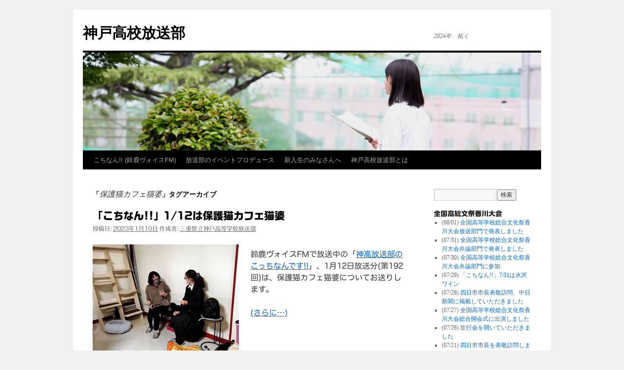

--- FILE ---
content_type: text/html; charset=UTF-8
request_url: https://kamho.net/tag/%E4%BF%9D%E8%AD%B7%E7%8C%AB%E3%82%AB%E3%83%95%E3%82%A7%E7%8C%AB%E5%A9%86/
body_size: 18556
content:
<!DOCTYPE html>
<html lang="ja">
<head>
<meta charset="UTF-8" />
<title>
保護猫カフェ猫婆 | 神戸高校放送部	</title>
<link rel="profile" href="https://gmpg.org/xfn/11" />
<link rel="stylesheet" type="text/css" media="all" href="https://kamho.net/wp-content/themes/twentyten/style.css?ver=20190507" />
<link rel="pingback" href="https://kamho.net/xmlrpc.php">
<meta name='robots' content='max-image-preview:large' />
<link rel='dns-prefetch' href='//webfonts.sakura.ne.jp' />
<link rel='dns-prefetch' href='//stats.wp.com' />
<link rel="alternate" type="application/rss+xml" title="神戸高校放送部 &raquo; フィード" href="https://kamho.net/feed/" />
<link rel="alternate" type="application/rss+xml" title="神戸高校放送部 &raquo; コメントフィード" href="https://kamho.net/comments/feed/" />
<script type="text/javascript" id="wpp-js" src="https://kamho.net/wp-content/plugins/wordpress-popular-posts/assets/js/wpp.min.js?ver=7.3.6" data-sampling="0" data-sampling-rate="100" data-api-url="https://kamho.net/wp-json/wordpress-popular-posts" data-post-id="0" data-token="db46e9a23c" data-lang="0" data-debug="0"></script>
<link rel="alternate" type="application/rss+xml" title="神戸高校放送部 &raquo; 保護猫カフェ猫婆 タグのフィード" href="https://kamho.net/tag/%e4%bf%9d%e8%ad%b7%e7%8c%ab%e3%82%ab%e3%83%95%e3%82%a7%e7%8c%ab%e5%a9%86/feed/" />
		<!-- This site uses the Google Analytics by MonsterInsights plugin v9.11.0 - Using Analytics tracking - https://www.monsterinsights.com/ -->
							<script src="//www.googletagmanager.com/gtag/js?id=G-LH4V8258GC"  data-cfasync="false" data-wpfc-render="false" type="text/javascript" async></script>
			<script data-cfasync="false" data-wpfc-render="false" type="text/javascript">
				var mi_version = '9.11.0';
				var mi_track_user = true;
				var mi_no_track_reason = '';
								var MonsterInsightsDefaultLocations = {"page_location":"https:\/\/kamho.net\/tag\/%E4%BF%9D%E8%AD%B7%E7%8C%AB%E3%82%AB%E3%83%95%E3%82%A7%E7%8C%AB%E5%A9%86\/"};
								if ( typeof MonsterInsightsPrivacyGuardFilter === 'function' ) {
					var MonsterInsightsLocations = (typeof MonsterInsightsExcludeQuery === 'object') ? MonsterInsightsPrivacyGuardFilter( MonsterInsightsExcludeQuery ) : MonsterInsightsPrivacyGuardFilter( MonsterInsightsDefaultLocations );
				} else {
					var MonsterInsightsLocations = (typeof MonsterInsightsExcludeQuery === 'object') ? MonsterInsightsExcludeQuery : MonsterInsightsDefaultLocations;
				}

								var disableStrs = [
										'ga-disable-G-LH4V8258GC',
									];

				/* Function to detect opted out users */
				function __gtagTrackerIsOptedOut() {
					for (var index = 0; index < disableStrs.length; index++) {
						if (document.cookie.indexOf(disableStrs[index] + '=true') > -1) {
							return true;
						}
					}

					return false;
				}

				/* Disable tracking if the opt-out cookie exists. */
				if (__gtagTrackerIsOptedOut()) {
					for (var index = 0; index < disableStrs.length; index++) {
						window[disableStrs[index]] = true;
					}
				}

				/* Opt-out function */
				function __gtagTrackerOptout() {
					for (var index = 0; index < disableStrs.length; index++) {
						document.cookie = disableStrs[index] + '=true; expires=Thu, 31 Dec 2099 23:59:59 UTC; path=/';
						window[disableStrs[index]] = true;
					}
				}

				if ('undefined' === typeof gaOptout) {
					function gaOptout() {
						__gtagTrackerOptout();
					}
				}
								window.dataLayer = window.dataLayer || [];

				window.MonsterInsightsDualTracker = {
					helpers: {},
					trackers: {},
				};
				if (mi_track_user) {
					function __gtagDataLayer() {
						dataLayer.push(arguments);
					}

					function __gtagTracker(type, name, parameters) {
						if (!parameters) {
							parameters = {};
						}

						if (parameters.send_to) {
							__gtagDataLayer.apply(null, arguments);
							return;
						}

						if (type === 'event') {
														parameters.send_to = monsterinsights_frontend.v4_id;
							var hookName = name;
							if (typeof parameters['event_category'] !== 'undefined') {
								hookName = parameters['event_category'] + ':' + name;
							}

							if (typeof MonsterInsightsDualTracker.trackers[hookName] !== 'undefined') {
								MonsterInsightsDualTracker.trackers[hookName](parameters);
							} else {
								__gtagDataLayer('event', name, parameters);
							}
							
						} else {
							__gtagDataLayer.apply(null, arguments);
						}
					}

					__gtagTracker('js', new Date());
					__gtagTracker('set', {
						'developer_id.dZGIzZG': true,
											});
					if ( MonsterInsightsLocations.page_location ) {
						__gtagTracker('set', MonsterInsightsLocations);
					}
										__gtagTracker('config', 'G-LH4V8258GC', {"forceSSL":"true","link_attribution":"true"} );
										window.gtag = __gtagTracker;										(function () {
						/* https://developers.google.com/analytics/devguides/collection/analyticsjs/ */
						/* ga and __gaTracker compatibility shim. */
						var noopfn = function () {
							return null;
						};
						var newtracker = function () {
							return new Tracker();
						};
						var Tracker = function () {
							return null;
						};
						var p = Tracker.prototype;
						p.get = noopfn;
						p.set = noopfn;
						p.send = function () {
							var args = Array.prototype.slice.call(arguments);
							args.unshift('send');
							__gaTracker.apply(null, args);
						};
						var __gaTracker = function () {
							var len = arguments.length;
							if (len === 0) {
								return;
							}
							var f = arguments[len - 1];
							if (typeof f !== 'object' || f === null || typeof f.hitCallback !== 'function') {
								if ('send' === arguments[0]) {
									var hitConverted, hitObject = false, action;
									if ('event' === arguments[1]) {
										if ('undefined' !== typeof arguments[3]) {
											hitObject = {
												'eventAction': arguments[3],
												'eventCategory': arguments[2],
												'eventLabel': arguments[4],
												'value': arguments[5] ? arguments[5] : 1,
											}
										}
									}
									if ('pageview' === arguments[1]) {
										if ('undefined' !== typeof arguments[2]) {
											hitObject = {
												'eventAction': 'page_view',
												'page_path': arguments[2],
											}
										}
									}
									if (typeof arguments[2] === 'object') {
										hitObject = arguments[2];
									}
									if (typeof arguments[5] === 'object') {
										Object.assign(hitObject, arguments[5]);
									}
									if ('undefined' !== typeof arguments[1].hitType) {
										hitObject = arguments[1];
										if ('pageview' === hitObject.hitType) {
											hitObject.eventAction = 'page_view';
										}
									}
									if (hitObject) {
										action = 'timing' === arguments[1].hitType ? 'timing_complete' : hitObject.eventAction;
										hitConverted = mapArgs(hitObject);
										__gtagTracker('event', action, hitConverted);
									}
								}
								return;
							}

							function mapArgs(args) {
								var arg, hit = {};
								var gaMap = {
									'eventCategory': 'event_category',
									'eventAction': 'event_action',
									'eventLabel': 'event_label',
									'eventValue': 'event_value',
									'nonInteraction': 'non_interaction',
									'timingCategory': 'event_category',
									'timingVar': 'name',
									'timingValue': 'value',
									'timingLabel': 'event_label',
									'page': 'page_path',
									'location': 'page_location',
									'title': 'page_title',
									'referrer' : 'page_referrer',
								};
								for (arg in args) {
																		if (!(!args.hasOwnProperty(arg) || !gaMap.hasOwnProperty(arg))) {
										hit[gaMap[arg]] = args[arg];
									} else {
										hit[arg] = args[arg];
									}
								}
								return hit;
							}

							try {
								f.hitCallback();
							} catch (ex) {
							}
						};
						__gaTracker.create = newtracker;
						__gaTracker.getByName = newtracker;
						__gaTracker.getAll = function () {
							return [];
						};
						__gaTracker.remove = noopfn;
						__gaTracker.loaded = true;
						window['__gaTracker'] = __gaTracker;
					})();
									} else {
										console.log("");
					(function () {
						function __gtagTracker() {
							return null;
						}

						window['__gtagTracker'] = __gtagTracker;
						window['gtag'] = __gtagTracker;
					})();
									}
			</script>
							<!-- / Google Analytics by MonsterInsights -->
		<style id='wp-img-auto-sizes-contain-inline-css' type='text/css'>
img:is([sizes=auto i],[sizes^="auto," i]){contain-intrinsic-size:3000px 1500px}
/*# sourceURL=wp-img-auto-sizes-contain-inline-css */
</style>
<style id='wp-emoji-styles-inline-css' type='text/css'>

	img.wp-smiley, img.emoji {
		display: inline !important;
		border: none !important;
		box-shadow: none !important;
		height: 1em !important;
		width: 1em !important;
		margin: 0 0.07em !important;
		vertical-align: -0.1em !important;
		background: none !important;
		padding: 0 !important;
	}
/*# sourceURL=wp-emoji-styles-inline-css */
</style>
<style id='wp-block-library-inline-css' type='text/css'>
:root{--wp-block-synced-color:#7a00df;--wp-block-synced-color--rgb:122,0,223;--wp-bound-block-color:var(--wp-block-synced-color);--wp-editor-canvas-background:#ddd;--wp-admin-theme-color:#007cba;--wp-admin-theme-color--rgb:0,124,186;--wp-admin-theme-color-darker-10:#006ba1;--wp-admin-theme-color-darker-10--rgb:0,107,160.5;--wp-admin-theme-color-darker-20:#005a87;--wp-admin-theme-color-darker-20--rgb:0,90,135;--wp-admin-border-width-focus:2px}@media (min-resolution:192dpi){:root{--wp-admin-border-width-focus:1.5px}}.wp-element-button{cursor:pointer}:root .has-very-light-gray-background-color{background-color:#eee}:root .has-very-dark-gray-background-color{background-color:#313131}:root .has-very-light-gray-color{color:#eee}:root .has-very-dark-gray-color{color:#313131}:root .has-vivid-green-cyan-to-vivid-cyan-blue-gradient-background{background:linear-gradient(135deg,#00d084,#0693e3)}:root .has-purple-crush-gradient-background{background:linear-gradient(135deg,#34e2e4,#4721fb 50%,#ab1dfe)}:root .has-hazy-dawn-gradient-background{background:linear-gradient(135deg,#faaca8,#dad0ec)}:root .has-subdued-olive-gradient-background{background:linear-gradient(135deg,#fafae1,#67a671)}:root .has-atomic-cream-gradient-background{background:linear-gradient(135deg,#fdd79a,#004a59)}:root .has-nightshade-gradient-background{background:linear-gradient(135deg,#330968,#31cdcf)}:root .has-midnight-gradient-background{background:linear-gradient(135deg,#020381,#2874fc)}:root{--wp--preset--font-size--normal:16px;--wp--preset--font-size--huge:42px}.has-regular-font-size{font-size:1em}.has-larger-font-size{font-size:2.625em}.has-normal-font-size{font-size:var(--wp--preset--font-size--normal)}.has-huge-font-size{font-size:var(--wp--preset--font-size--huge)}.has-text-align-center{text-align:center}.has-text-align-left{text-align:left}.has-text-align-right{text-align:right}.has-fit-text{white-space:nowrap!important}#end-resizable-editor-section{display:none}.aligncenter{clear:both}.items-justified-left{justify-content:flex-start}.items-justified-center{justify-content:center}.items-justified-right{justify-content:flex-end}.items-justified-space-between{justify-content:space-between}.screen-reader-text{border:0;clip-path:inset(50%);height:1px;margin:-1px;overflow:hidden;padding:0;position:absolute;width:1px;word-wrap:normal!important}.screen-reader-text:focus{background-color:#ddd;clip-path:none;color:#444;display:block;font-size:1em;height:auto;left:5px;line-height:normal;padding:15px 23px 14px;text-decoration:none;top:5px;width:auto;z-index:100000}html :where(.has-border-color){border-style:solid}html :where([style*=border-top-color]){border-top-style:solid}html :where([style*=border-right-color]){border-right-style:solid}html :where([style*=border-bottom-color]){border-bottom-style:solid}html :where([style*=border-left-color]){border-left-style:solid}html :where([style*=border-width]){border-style:solid}html :where([style*=border-top-width]){border-top-style:solid}html :where([style*=border-right-width]){border-right-style:solid}html :where([style*=border-bottom-width]){border-bottom-style:solid}html :where([style*=border-left-width]){border-left-style:solid}html :where(img[class*=wp-image-]){height:auto;max-width:100%}:where(figure){margin:0 0 1em}html :where(.is-position-sticky){--wp-admin--admin-bar--position-offset:var(--wp-admin--admin-bar--height,0px)}@media screen and (max-width:600px){html :where(.is-position-sticky){--wp-admin--admin-bar--position-offset:0px}}

/*# sourceURL=wp-block-library-inline-css */
</style><style id='wp-block-image-inline-css' type='text/css'>
.wp-block-image>a,.wp-block-image>figure>a{display:inline-block}.wp-block-image img{box-sizing:border-box;height:auto;max-width:100%;vertical-align:bottom}@media not (prefers-reduced-motion){.wp-block-image img.hide{visibility:hidden}.wp-block-image img.show{animation:show-content-image .4s}}.wp-block-image[style*=border-radius] img,.wp-block-image[style*=border-radius]>a{border-radius:inherit}.wp-block-image.has-custom-border img{box-sizing:border-box}.wp-block-image.aligncenter{text-align:center}.wp-block-image.alignfull>a,.wp-block-image.alignwide>a{width:100%}.wp-block-image.alignfull img,.wp-block-image.alignwide img{height:auto;width:100%}.wp-block-image .aligncenter,.wp-block-image .alignleft,.wp-block-image .alignright,.wp-block-image.aligncenter,.wp-block-image.alignleft,.wp-block-image.alignright{display:table}.wp-block-image .aligncenter>figcaption,.wp-block-image .alignleft>figcaption,.wp-block-image .alignright>figcaption,.wp-block-image.aligncenter>figcaption,.wp-block-image.alignleft>figcaption,.wp-block-image.alignright>figcaption{caption-side:bottom;display:table-caption}.wp-block-image .alignleft{float:left;margin:.5em 1em .5em 0}.wp-block-image .alignright{float:right;margin:.5em 0 .5em 1em}.wp-block-image .aligncenter{margin-left:auto;margin-right:auto}.wp-block-image :where(figcaption){margin-bottom:1em;margin-top:.5em}.wp-block-image.is-style-circle-mask img{border-radius:9999px}@supports ((-webkit-mask-image:none) or (mask-image:none)) or (-webkit-mask-image:none){.wp-block-image.is-style-circle-mask img{border-radius:0;-webkit-mask-image:url('data:image/svg+xml;utf8,<svg viewBox="0 0 100 100" xmlns="http://www.w3.org/2000/svg"><circle cx="50" cy="50" r="50"/></svg>');mask-image:url('data:image/svg+xml;utf8,<svg viewBox="0 0 100 100" xmlns="http://www.w3.org/2000/svg"><circle cx="50" cy="50" r="50"/></svg>');mask-mode:alpha;-webkit-mask-position:center;mask-position:center;-webkit-mask-repeat:no-repeat;mask-repeat:no-repeat;-webkit-mask-size:contain;mask-size:contain}}:root :where(.wp-block-image.is-style-rounded img,.wp-block-image .is-style-rounded img){border-radius:9999px}.wp-block-image figure{margin:0}.wp-lightbox-container{display:flex;flex-direction:column;position:relative}.wp-lightbox-container img{cursor:zoom-in}.wp-lightbox-container img:hover+button{opacity:1}.wp-lightbox-container button{align-items:center;backdrop-filter:blur(16px) saturate(180%);background-color:#5a5a5a40;border:none;border-radius:4px;cursor:zoom-in;display:flex;height:20px;justify-content:center;opacity:0;padding:0;position:absolute;right:16px;text-align:center;top:16px;width:20px;z-index:100}@media not (prefers-reduced-motion){.wp-lightbox-container button{transition:opacity .2s ease}}.wp-lightbox-container button:focus-visible{outline:3px auto #5a5a5a40;outline:3px auto -webkit-focus-ring-color;outline-offset:3px}.wp-lightbox-container button:hover{cursor:pointer;opacity:1}.wp-lightbox-container button:focus{opacity:1}.wp-lightbox-container button:focus,.wp-lightbox-container button:hover,.wp-lightbox-container button:not(:hover):not(:active):not(.has-background){background-color:#5a5a5a40;border:none}.wp-lightbox-overlay{box-sizing:border-box;cursor:zoom-out;height:100vh;left:0;overflow:hidden;position:fixed;top:0;visibility:hidden;width:100%;z-index:100000}.wp-lightbox-overlay .close-button{align-items:center;cursor:pointer;display:flex;justify-content:center;min-height:40px;min-width:40px;padding:0;position:absolute;right:calc(env(safe-area-inset-right) + 16px);top:calc(env(safe-area-inset-top) + 16px);z-index:5000000}.wp-lightbox-overlay .close-button:focus,.wp-lightbox-overlay .close-button:hover,.wp-lightbox-overlay .close-button:not(:hover):not(:active):not(.has-background){background:none;border:none}.wp-lightbox-overlay .lightbox-image-container{height:var(--wp--lightbox-container-height);left:50%;overflow:hidden;position:absolute;top:50%;transform:translate(-50%,-50%);transform-origin:top left;width:var(--wp--lightbox-container-width);z-index:9999999999}.wp-lightbox-overlay .wp-block-image{align-items:center;box-sizing:border-box;display:flex;height:100%;justify-content:center;margin:0;position:relative;transform-origin:0 0;width:100%;z-index:3000000}.wp-lightbox-overlay .wp-block-image img{height:var(--wp--lightbox-image-height);min-height:var(--wp--lightbox-image-height);min-width:var(--wp--lightbox-image-width);width:var(--wp--lightbox-image-width)}.wp-lightbox-overlay .wp-block-image figcaption{display:none}.wp-lightbox-overlay button{background:none;border:none}.wp-lightbox-overlay .scrim{background-color:#fff;height:100%;opacity:.9;position:absolute;width:100%;z-index:2000000}.wp-lightbox-overlay.active{visibility:visible}@media not (prefers-reduced-motion){.wp-lightbox-overlay.active{animation:turn-on-visibility .25s both}.wp-lightbox-overlay.active img{animation:turn-on-visibility .35s both}.wp-lightbox-overlay.show-closing-animation:not(.active){animation:turn-off-visibility .35s both}.wp-lightbox-overlay.show-closing-animation:not(.active) img{animation:turn-off-visibility .25s both}.wp-lightbox-overlay.zoom.active{animation:none;opacity:1;visibility:visible}.wp-lightbox-overlay.zoom.active .lightbox-image-container{animation:lightbox-zoom-in .4s}.wp-lightbox-overlay.zoom.active .lightbox-image-container img{animation:none}.wp-lightbox-overlay.zoom.active .scrim{animation:turn-on-visibility .4s forwards}.wp-lightbox-overlay.zoom.show-closing-animation:not(.active){animation:none}.wp-lightbox-overlay.zoom.show-closing-animation:not(.active) .lightbox-image-container{animation:lightbox-zoom-out .4s}.wp-lightbox-overlay.zoom.show-closing-animation:not(.active) .lightbox-image-container img{animation:none}.wp-lightbox-overlay.zoom.show-closing-animation:not(.active) .scrim{animation:turn-off-visibility .4s forwards}}@keyframes show-content-image{0%{visibility:hidden}99%{visibility:hidden}to{visibility:visible}}@keyframes turn-on-visibility{0%{opacity:0}to{opacity:1}}@keyframes turn-off-visibility{0%{opacity:1;visibility:visible}99%{opacity:0;visibility:visible}to{opacity:0;visibility:hidden}}@keyframes lightbox-zoom-in{0%{transform:translate(calc((-100vw + var(--wp--lightbox-scrollbar-width))/2 + var(--wp--lightbox-initial-left-position)),calc(-50vh + var(--wp--lightbox-initial-top-position))) scale(var(--wp--lightbox-scale))}to{transform:translate(-50%,-50%) scale(1)}}@keyframes lightbox-zoom-out{0%{transform:translate(-50%,-50%) scale(1);visibility:visible}99%{visibility:visible}to{transform:translate(calc((-100vw + var(--wp--lightbox-scrollbar-width))/2 + var(--wp--lightbox-initial-left-position)),calc(-50vh + var(--wp--lightbox-initial-top-position))) scale(var(--wp--lightbox-scale));visibility:hidden}}
/*# sourceURL=https://kamho.net/wp-includes/blocks/image/style.min.css */
</style>
<style id='wp-block-image-theme-inline-css' type='text/css'>
:root :where(.wp-block-image figcaption){color:#555;font-size:13px;text-align:center}.is-dark-theme :root :where(.wp-block-image figcaption){color:#ffffffa6}.wp-block-image{margin:0 0 1em}
/*# sourceURL=https://kamho.net/wp-includes/blocks/image/theme.min.css */
</style>
<style id='wp-block-paragraph-inline-css' type='text/css'>
.is-small-text{font-size:.875em}.is-regular-text{font-size:1em}.is-large-text{font-size:2.25em}.is-larger-text{font-size:3em}.has-drop-cap:not(:focus):first-letter{float:left;font-size:8.4em;font-style:normal;font-weight:100;line-height:.68;margin:.05em .1em 0 0;text-transform:uppercase}body.rtl .has-drop-cap:not(:focus):first-letter{float:none;margin-left:.1em}p.has-drop-cap.has-background{overflow:hidden}:root :where(p.has-background){padding:1.25em 2.375em}:where(p.has-text-color:not(.has-link-color)) a{color:inherit}p.has-text-align-left[style*="writing-mode:vertical-lr"],p.has-text-align-right[style*="writing-mode:vertical-rl"]{rotate:180deg}
/*# sourceURL=https://kamho.net/wp-includes/blocks/paragraph/style.min.css */
</style>
<style id='global-styles-inline-css' type='text/css'>
:root{--wp--preset--aspect-ratio--square: 1;--wp--preset--aspect-ratio--4-3: 4/3;--wp--preset--aspect-ratio--3-4: 3/4;--wp--preset--aspect-ratio--3-2: 3/2;--wp--preset--aspect-ratio--2-3: 2/3;--wp--preset--aspect-ratio--16-9: 16/9;--wp--preset--aspect-ratio--9-16: 9/16;--wp--preset--color--black: #000;--wp--preset--color--cyan-bluish-gray: #abb8c3;--wp--preset--color--white: #fff;--wp--preset--color--pale-pink: #f78da7;--wp--preset--color--vivid-red: #cf2e2e;--wp--preset--color--luminous-vivid-orange: #ff6900;--wp--preset--color--luminous-vivid-amber: #fcb900;--wp--preset--color--light-green-cyan: #7bdcb5;--wp--preset--color--vivid-green-cyan: #00d084;--wp--preset--color--pale-cyan-blue: #8ed1fc;--wp--preset--color--vivid-cyan-blue: #0693e3;--wp--preset--color--vivid-purple: #9b51e0;--wp--preset--color--blue: #0066cc;--wp--preset--color--medium-gray: #666;--wp--preset--color--light-gray: #f1f1f1;--wp--preset--gradient--vivid-cyan-blue-to-vivid-purple: linear-gradient(135deg,rgb(6,147,227) 0%,rgb(155,81,224) 100%);--wp--preset--gradient--light-green-cyan-to-vivid-green-cyan: linear-gradient(135deg,rgb(122,220,180) 0%,rgb(0,208,130) 100%);--wp--preset--gradient--luminous-vivid-amber-to-luminous-vivid-orange: linear-gradient(135deg,rgb(252,185,0) 0%,rgb(255,105,0) 100%);--wp--preset--gradient--luminous-vivid-orange-to-vivid-red: linear-gradient(135deg,rgb(255,105,0) 0%,rgb(207,46,46) 100%);--wp--preset--gradient--very-light-gray-to-cyan-bluish-gray: linear-gradient(135deg,rgb(238,238,238) 0%,rgb(169,184,195) 100%);--wp--preset--gradient--cool-to-warm-spectrum: linear-gradient(135deg,rgb(74,234,220) 0%,rgb(151,120,209) 20%,rgb(207,42,186) 40%,rgb(238,44,130) 60%,rgb(251,105,98) 80%,rgb(254,248,76) 100%);--wp--preset--gradient--blush-light-purple: linear-gradient(135deg,rgb(255,206,236) 0%,rgb(152,150,240) 100%);--wp--preset--gradient--blush-bordeaux: linear-gradient(135deg,rgb(254,205,165) 0%,rgb(254,45,45) 50%,rgb(107,0,62) 100%);--wp--preset--gradient--luminous-dusk: linear-gradient(135deg,rgb(255,203,112) 0%,rgb(199,81,192) 50%,rgb(65,88,208) 100%);--wp--preset--gradient--pale-ocean: linear-gradient(135deg,rgb(255,245,203) 0%,rgb(182,227,212) 50%,rgb(51,167,181) 100%);--wp--preset--gradient--electric-grass: linear-gradient(135deg,rgb(202,248,128) 0%,rgb(113,206,126) 100%);--wp--preset--gradient--midnight: linear-gradient(135deg,rgb(2,3,129) 0%,rgb(40,116,252) 100%);--wp--preset--font-size--small: 13px;--wp--preset--font-size--medium: 20px;--wp--preset--font-size--large: 36px;--wp--preset--font-size--x-large: 42px;--wp--preset--spacing--20: 0.44rem;--wp--preset--spacing--30: 0.67rem;--wp--preset--spacing--40: 1rem;--wp--preset--spacing--50: 1.5rem;--wp--preset--spacing--60: 2.25rem;--wp--preset--spacing--70: 3.38rem;--wp--preset--spacing--80: 5.06rem;--wp--preset--shadow--natural: 6px 6px 9px rgba(0, 0, 0, 0.2);--wp--preset--shadow--deep: 12px 12px 50px rgba(0, 0, 0, 0.4);--wp--preset--shadow--sharp: 6px 6px 0px rgba(0, 0, 0, 0.2);--wp--preset--shadow--outlined: 6px 6px 0px -3px rgb(255, 255, 255), 6px 6px rgb(0, 0, 0);--wp--preset--shadow--crisp: 6px 6px 0px rgb(0, 0, 0);}:where(.is-layout-flex){gap: 0.5em;}:where(.is-layout-grid){gap: 0.5em;}body .is-layout-flex{display: flex;}.is-layout-flex{flex-wrap: wrap;align-items: center;}.is-layout-flex > :is(*, div){margin: 0;}body .is-layout-grid{display: grid;}.is-layout-grid > :is(*, div){margin: 0;}:where(.wp-block-columns.is-layout-flex){gap: 2em;}:where(.wp-block-columns.is-layout-grid){gap: 2em;}:where(.wp-block-post-template.is-layout-flex){gap: 1.25em;}:where(.wp-block-post-template.is-layout-grid){gap: 1.25em;}.has-black-color{color: var(--wp--preset--color--black) !important;}.has-cyan-bluish-gray-color{color: var(--wp--preset--color--cyan-bluish-gray) !important;}.has-white-color{color: var(--wp--preset--color--white) !important;}.has-pale-pink-color{color: var(--wp--preset--color--pale-pink) !important;}.has-vivid-red-color{color: var(--wp--preset--color--vivid-red) !important;}.has-luminous-vivid-orange-color{color: var(--wp--preset--color--luminous-vivid-orange) !important;}.has-luminous-vivid-amber-color{color: var(--wp--preset--color--luminous-vivid-amber) !important;}.has-light-green-cyan-color{color: var(--wp--preset--color--light-green-cyan) !important;}.has-vivid-green-cyan-color{color: var(--wp--preset--color--vivid-green-cyan) !important;}.has-pale-cyan-blue-color{color: var(--wp--preset--color--pale-cyan-blue) !important;}.has-vivid-cyan-blue-color{color: var(--wp--preset--color--vivid-cyan-blue) !important;}.has-vivid-purple-color{color: var(--wp--preset--color--vivid-purple) !important;}.has-black-background-color{background-color: var(--wp--preset--color--black) !important;}.has-cyan-bluish-gray-background-color{background-color: var(--wp--preset--color--cyan-bluish-gray) !important;}.has-white-background-color{background-color: var(--wp--preset--color--white) !important;}.has-pale-pink-background-color{background-color: var(--wp--preset--color--pale-pink) !important;}.has-vivid-red-background-color{background-color: var(--wp--preset--color--vivid-red) !important;}.has-luminous-vivid-orange-background-color{background-color: var(--wp--preset--color--luminous-vivid-orange) !important;}.has-luminous-vivid-amber-background-color{background-color: var(--wp--preset--color--luminous-vivid-amber) !important;}.has-light-green-cyan-background-color{background-color: var(--wp--preset--color--light-green-cyan) !important;}.has-vivid-green-cyan-background-color{background-color: var(--wp--preset--color--vivid-green-cyan) !important;}.has-pale-cyan-blue-background-color{background-color: var(--wp--preset--color--pale-cyan-blue) !important;}.has-vivid-cyan-blue-background-color{background-color: var(--wp--preset--color--vivid-cyan-blue) !important;}.has-vivid-purple-background-color{background-color: var(--wp--preset--color--vivid-purple) !important;}.has-black-border-color{border-color: var(--wp--preset--color--black) !important;}.has-cyan-bluish-gray-border-color{border-color: var(--wp--preset--color--cyan-bluish-gray) !important;}.has-white-border-color{border-color: var(--wp--preset--color--white) !important;}.has-pale-pink-border-color{border-color: var(--wp--preset--color--pale-pink) !important;}.has-vivid-red-border-color{border-color: var(--wp--preset--color--vivid-red) !important;}.has-luminous-vivid-orange-border-color{border-color: var(--wp--preset--color--luminous-vivid-orange) !important;}.has-luminous-vivid-amber-border-color{border-color: var(--wp--preset--color--luminous-vivid-amber) !important;}.has-light-green-cyan-border-color{border-color: var(--wp--preset--color--light-green-cyan) !important;}.has-vivid-green-cyan-border-color{border-color: var(--wp--preset--color--vivid-green-cyan) !important;}.has-pale-cyan-blue-border-color{border-color: var(--wp--preset--color--pale-cyan-blue) !important;}.has-vivid-cyan-blue-border-color{border-color: var(--wp--preset--color--vivid-cyan-blue) !important;}.has-vivid-purple-border-color{border-color: var(--wp--preset--color--vivid-purple) !important;}.has-vivid-cyan-blue-to-vivid-purple-gradient-background{background: var(--wp--preset--gradient--vivid-cyan-blue-to-vivid-purple) !important;}.has-light-green-cyan-to-vivid-green-cyan-gradient-background{background: var(--wp--preset--gradient--light-green-cyan-to-vivid-green-cyan) !important;}.has-luminous-vivid-amber-to-luminous-vivid-orange-gradient-background{background: var(--wp--preset--gradient--luminous-vivid-amber-to-luminous-vivid-orange) !important;}.has-luminous-vivid-orange-to-vivid-red-gradient-background{background: var(--wp--preset--gradient--luminous-vivid-orange-to-vivid-red) !important;}.has-very-light-gray-to-cyan-bluish-gray-gradient-background{background: var(--wp--preset--gradient--very-light-gray-to-cyan-bluish-gray) !important;}.has-cool-to-warm-spectrum-gradient-background{background: var(--wp--preset--gradient--cool-to-warm-spectrum) !important;}.has-blush-light-purple-gradient-background{background: var(--wp--preset--gradient--blush-light-purple) !important;}.has-blush-bordeaux-gradient-background{background: var(--wp--preset--gradient--blush-bordeaux) !important;}.has-luminous-dusk-gradient-background{background: var(--wp--preset--gradient--luminous-dusk) !important;}.has-pale-ocean-gradient-background{background: var(--wp--preset--gradient--pale-ocean) !important;}.has-electric-grass-gradient-background{background: var(--wp--preset--gradient--electric-grass) !important;}.has-midnight-gradient-background{background: var(--wp--preset--gradient--midnight) !important;}.has-small-font-size{font-size: var(--wp--preset--font-size--small) !important;}.has-medium-font-size{font-size: var(--wp--preset--font-size--medium) !important;}.has-large-font-size{font-size: var(--wp--preset--font-size--large) !important;}.has-x-large-font-size{font-size: var(--wp--preset--font-size--x-large) !important;}
/*# sourceURL=global-styles-inline-css */
</style>

<style id='classic-theme-styles-inline-css' type='text/css'>
/*! This file is auto-generated */
.wp-block-button__link{color:#fff;background-color:#32373c;border-radius:9999px;box-shadow:none;text-decoration:none;padding:calc(.667em + 2px) calc(1.333em + 2px);font-size:1.125em}.wp-block-file__button{background:#32373c;color:#fff;text-decoration:none}
/*# sourceURL=/wp-includes/css/classic-themes.min.css */
</style>
<link rel='stylesheet' id='contact-form-7-css' href='https://kamho.net/wp-content/plugins/contact-form-7/includes/css/styles.css?ver=6.1.4' type='text/css' media='all' />
<link rel='stylesheet' id='wordpress-popular-posts-css-css' href='https://kamho.net/wp-content/plugins/wordpress-popular-posts/assets/css/wpp.css?ver=7.3.6' type='text/css' media='all' />
<link rel='stylesheet' id='twentyten-block-style-css' href='https://kamho.net/wp-content/themes/twentyten/blocks.css?ver=20181218' type='text/css' media='all' />
<link rel='stylesheet' id='tablepress-default-css' href='https://kamho.net/wp-content/plugins/tablepress/css/build/default.css?ver=3.2.6' type='text/css' media='all' />
<script type="text/javascript" src="https://kamho.net/wp-includes/js/jquery/jquery.min.js?ver=3.7.1" id="jquery-core-js"></script>
<script type="text/javascript" src="https://kamho.net/wp-includes/js/jquery/jquery-migrate.min.js?ver=3.4.1" id="jquery-migrate-js"></script>
<script type="text/javascript" src="//webfonts.sakura.ne.jp/js/sakurav3.js?fadein=0&amp;ver=3.1.4" id="typesquare_std-js"></script>
<script type="text/javascript" src="https://kamho.net/wp-content/plugins/google-analytics-for-wordpress/assets/js/frontend-gtag.min.js?ver=9.11.0" id="monsterinsights-frontend-script-js" async="async" data-wp-strategy="async"></script>
<script data-cfasync="false" data-wpfc-render="false" type="text/javascript" id='monsterinsights-frontend-script-js-extra'>/* <![CDATA[ */
var monsterinsights_frontend = {"js_events_tracking":"true","download_extensions":"doc,pdf,ppt,zip,xls,docx,pptx,xlsx","inbound_paths":"[]","home_url":"https:\/\/kamho.net","hash_tracking":"false","v4_id":"G-LH4V8258GC"};/* ]]> */
</script>
<link rel="https://api.w.org/" href="https://kamho.net/wp-json/" /><link rel="alternate" title="JSON" type="application/json" href="https://kamho.net/wp-json/wp/v2/tags/389" /><link rel="EditURI" type="application/rsd+xml" title="RSD" href="https://kamho.net/xmlrpc.php?rsd" />

<!-- Favicon Rotator -->
<link rel="shortcut icon" href="https://kamho.net/wp-content/uploads/2020/10/新ロゴ透過-1-16x16.png" />
<!-- End Favicon Rotator -->
<style type='text/css'>
.site-branding .site-title a:lang(ja),.site-title{ font-family: 'ゴシックMB101 B';}.site-description:lang(ja){ font-family: '見出ゴMB31';}section.widget h2:lang(ja),.widget-title{ font-family: 'G2サンセリフ-B';}section.widget ul li:lang(ja),.widget-content ul li{ font-family: 'UD新ゴ R';}#post-7908 h1,#post-7908 h2,#post-7908 h3,#post-7908 h1:lang(ja),#post-7908 h2:lang(ja),#post-7908 h3:lang(ja),#post-7908 .entry-title:lang(ja){ font-family: "G2サンセリフ-B";}#post-7908 h4,#post-7908 h5,#post-7908 h6,#post-7908 h4:lang(ja),#post-7908 h5:lang(ja),#post-7908 h6:lang(ja),#post-7908 div.entry-meta span:lang(ja),#post-7908 footer.entry-footer span:lang(ja){ font-family: "フォーク M";}#post-7908.hentry,#post-7908 .entry-content p,#post-7908 .post-inner.entry-content p,#post-7908 #comments div:lang(ja){ font-family: "ヒラギノ丸ゴ W4 JIS2004";}#post-7908 strong,#post-7908 b,#post-7908 #comments .comment-author .fn:lang(ja){ font-family: "じゅん 501";}</style>
	<style>img#wpstats{display:none}</style>
		            <style id="wpp-loading-animation-styles">@-webkit-keyframes bgslide{from{background-position-x:0}to{background-position-x:-200%}}@keyframes bgslide{from{background-position-x:0}to{background-position-x:-200%}}.wpp-widget-block-placeholder,.wpp-shortcode-placeholder{margin:0 auto;width:60px;height:3px;background:#dd3737;background:linear-gradient(90deg,#dd3737 0%,#571313 10%,#dd3737 100%);background-size:200% auto;border-radius:3px;-webkit-animation:bgslide 1s infinite linear;animation:bgslide 1s infinite linear}</style>
            <style data-context="foundation-flickity-css">/*! Flickity v2.0.2
http://flickity.metafizzy.co
---------------------------------------------- */.flickity-enabled{position:relative}.flickity-enabled:focus{outline:0}.flickity-viewport{overflow:hidden;position:relative;height:100%}.flickity-slider{position:absolute;width:100%;height:100%}.flickity-enabled.is-draggable{-webkit-tap-highlight-color:transparent;tap-highlight-color:transparent;-webkit-user-select:none;-moz-user-select:none;-ms-user-select:none;user-select:none}.flickity-enabled.is-draggable .flickity-viewport{cursor:move;cursor:-webkit-grab;cursor:grab}.flickity-enabled.is-draggable .flickity-viewport.is-pointer-down{cursor:-webkit-grabbing;cursor:grabbing}.flickity-prev-next-button{position:absolute;top:50%;width:44px;height:44px;border:none;border-radius:50%;background:#fff;background:hsla(0,0%,100%,.75);cursor:pointer;-webkit-transform:translateY(-50%);transform:translateY(-50%)}.flickity-prev-next-button:hover{background:#fff}.flickity-prev-next-button:focus{outline:0;box-shadow:0 0 0 5px #09f}.flickity-prev-next-button:active{opacity:.6}.flickity-prev-next-button.previous{left:10px}.flickity-prev-next-button.next{right:10px}.flickity-rtl .flickity-prev-next-button.previous{left:auto;right:10px}.flickity-rtl .flickity-prev-next-button.next{right:auto;left:10px}.flickity-prev-next-button:disabled{opacity:.3;cursor:auto}.flickity-prev-next-button svg{position:absolute;left:20%;top:20%;width:60%;height:60%}.flickity-prev-next-button .arrow{fill:#333}.flickity-page-dots{position:absolute;width:100%;bottom:-25px;padding:0;margin:0;list-style:none;text-align:center;line-height:1}.flickity-rtl .flickity-page-dots{direction:rtl}.flickity-page-dots .dot{display:inline-block;width:10px;height:10px;margin:0 8px;background:#333;border-radius:50%;opacity:.25;cursor:pointer}.flickity-page-dots .dot.is-selected{opacity:1}</style><style data-context="foundation-slideout-css">.slideout-menu{position:fixed;left:0;top:0;bottom:0;right:auto;z-index:0;width:256px;overflow-y:auto;-webkit-overflow-scrolling:touch;display:none}.slideout-menu.pushit-right{left:auto;right:0}.slideout-panel{position:relative;z-index:1;will-change:transform}.slideout-open,.slideout-open .slideout-panel,.slideout-open body{overflow:hidden}.slideout-open .slideout-menu{display:block}.pushit{display:none}</style>
<!-- Jetpack Open Graph Tags -->
<meta property="og:type" content="website" />
<meta property="og:title" content="保護猫カフェ猫婆 &#8211; 神戸高校放送部" />
<meta property="og:url" content="https://kamho.net/tag/%e4%bf%9d%e8%ad%b7%e7%8c%ab%e3%82%ab%e3%83%95%e3%82%a7%e7%8c%ab%e5%a9%86/" />
<meta property="og:site_name" content="神戸高校放送部" />
<meta property="og:image" content="https://s0.wp.com/i/blank.jpg" />
<meta property="og:image:width" content="200" />
<meta property="og:image:height" content="200" />
<meta property="og:image:alt" content="" />
<meta property="og:locale" content="ja_JP" />

<!-- End Jetpack Open Graph Tags -->
<style>.ios7.web-app-mode.has-fixed header{ background-color: rgba(3,122,221,.88);}</style><link rel='stylesheet' id='su-shortcodes-css' href='https://kamho.net/wp-content/plugins/shortcodes-ultimate/includes/css/shortcodes.css?ver=5.12.0' type='text/css' media='all' />
</head>

<body class="archive tag tag-389 wp-theme-twentyten">
<div id="wrapper" class="hfeed">
	<div id="header">
		<div id="masthead">
			<div id="branding" role="banner">
								<div id="site-title">
					<span>
						<a href="https://kamho.net/" title="神戸高校放送部" rel="home">神戸高校放送部</a>
					</span>
				</div>
				<div id="site-description">2024年、拓く</div>

									<img src="https://kamho.net/wp-content/uploads/2019/06/20190623_4.jpg" width="940" height="201" alt="" />
								</div><!-- #branding -->

			<div id="access" role="navigation">
								<div class="skip-link screen-reader-text"><a href="#content" title="コンテンツへスキップ">コンテンツへスキップ</a></div>
				<div class="menu-header"><ul id="menu-menu-1" class="menu"><li id="menu-item-22" class="menu-item menu-item-type-post_type menu-item-object-page menu-item-has-children menu-item-22"><a href="https://kamho.net/program/kcn/">こちなん!! (鈴鹿ヴォイスFM)</a>
<ul class="sub-menu">
	<li id="menu-item-4689" class="menu-item menu-item-type-custom menu-item-object-custom menu-item-4689"><a href="https://www.youtube.com/@kcn1">YouTubeチャンネル</a></li>
	<li id="menu-item-4687" class="menu-item menu-item-type-post_type menu-item-object-page menu-item-4687"><a href="https://kamho.net/program/kcn/coolchoice/">神高放送部のCOOL CHOICE!!</a></li>
	<li id="menu-item-3445" class="menu-item menu-item-type-post_type menu-item-object-page menu-item-3445"><a href="https://kamho.net/program/kcn/kcn100th/">100回記念連動企画「心に残るこちなん!!」</a></li>
</ul>
</li>
<li id="menu-item-10468" class="menu-item menu-item-type-post_type menu-item-object-page menu-item-has-children menu-item-10468"><a href="https://kamho.net/produce/">放送部のイベントプロデュース</a>
<ul class="sub-menu">
	<li id="menu-item-6879" class="menu-item menu-item-type-post_type menu-item-object-page menu-item-6879"><a href="https://kamho.net/produce/illumi/">神戸公園イルミネーション</a></li>
	<li id="menu-item-10531" class="menu-item menu-item-type-post_type menu-item-object-page menu-item-10531"><a href="https://kamho.net/produce/akari/">神戸灯りの集い</a></li>
	<li id="menu-item-10585" class="menu-item menu-item-type-post_type menu-item-object-page menu-item-10585"><a href="https://kamho.net/produce/isechaws/">伊勢茶ワークショップ</a></li>
	<li id="menu-item-10586" class="menu-item menu-item-type-post_type menu-item-object-page menu-item-10586"><a href="https://kamho.net/produce/ochabiyori/">カフェ「お茶日和」</a></li>
	<li id="menu-item-10530" class="menu-item menu-item-type-post_type menu-item-object-page menu-item-10530"><a href="https://kamho.net/produce/ehon/">えほんでこんにちは</a></li>
	<li id="menu-item-11022" class="menu-item menu-item-type-post_type menu-item-object-page menu-item-11022"><a href="https://kamho.net/produce/assistedliving/">老人保健施設への訪問</a></li>
	<li id="menu-item-11805" class="menu-item menu-item-type-post_type menu-item-object-page menu-item-11805"><a href="https://kamho.net/produce/nazo/">なぞ解き</a></li>
	<li id="menu-item-10629" class="menu-item menu-item-type-post_type menu-item-object-page menu-item-10629"><a href="https://kamho.net/produce/kbcc/">放送部バンド「KBCC」</a></li>
</ul>
</li>
<li id="menu-item-2433" class="menu-item menu-item-type-post_type menu-item-object-page menu-item-2433"><a href="https://kamho.net/newmember/">新入生のみなさんへ</a></li>
<li id="menu-item-21" class="menu-item menu-item-type-post_type menu-item-object-page menu-item-has-children menu-item-21"><a href="https://kamho.net/about/">神戸高校放送部とは</a>
<ul class="sub-menu">
	<li id="menu-item-11845" class="menu-item menu-item-type-custom menu-item-object-custom menu-item-11845"><a href="https://www.instagram.com/kambe.broadcasting/">Instagram</a></li>
	<li id="menu-item-11847" class="menu-item menu-item-type-custom menu-item-object-custom menu-item-11847"><a href="https://www.youtube.com/@kcn1">YouTube(こちなん!!)</a></li>
	<li id="menu-item-11848" class="menu-item menu-item-type-custom menu-item-object-custom menu-item-11848"><a href="https://www.youtube.com/@kambe.broadcasting">YouTube</a></li>
	<li id="menu-item-11846" class="menu-item menu-item-type-custom menu-item-object-custom menu-item-11846"><a href="https://x.com/KambeBroadcast">X</a></li>
</ul>
</li>
</ul></div>			</div><!-- #access -->
		</div><!-- #masthead -->
	</div><!-- #header -->

	<div id="main">

		<div id="container">
			<div id="content" role="main">

				<h1 class="page-title">
				「<span>保護猫カフェ猫婆</span>」タグアーカイブ				</h1>

				



	
			<div id="post-7908" class="post-7908 post type-post status-publish format-standard has-post-thumbnail hentry category-news category-kcn tag-fm tag-389 tag-9">
			<h2 class="entry-title"><a href="https://kamho.net/2023/01/7908/" rel="bookmark">「こちなん!!」1/12は保護猫カフェ猫婆</a></h2>

			<div class="entry-meta">
				<span class="meta-prep meta-prep-author">投稿日:</span> <a href="https://kamho.net/2023/01/7908/" title="09:57" rel="bookmark"><span class="entry-date">2023年1月10日</span></a> <span class="meta-sep">作成者:</span> <span class="author vcard"><a class="url fn n" href="https://kamho.net/author/kambe_bc/" title="三重県立神戸高等学校放送部 の投稿をすべて表示">三重県立神戸高等学校放送部</a></span>			</div><!-- .entry-meta -->

					<div class="entry-summary">
<!--#�ҏWthe_excerpt()-->
				<div class="wp-block-image">
<figure class="alignleft size-full"><img fetchpriority="high" decoding="async" width="300" height="225" src="https://kamho.net/wp-content/uploads/2022/11/20221028_1.jpg" alt="" class="wp-image-7547"/></figure>
</div>


<p>鈴鹿ヴォイスFMで放送中の「<a href="https://kamho.net/kcn/">神高放送部のこっちなんです!!</a>」、1月12日放送分(第192回)は、保護猫カフェ猫婆についてお送りします。</p>



 <a href="https://kamho.net/2023/01/7908/#more-7908" class="more-link"><span aria-label="続きを読む 「こちなん!!」1/12は保護猫カフェ猫婆">(さらに&hellip;)</span></a>			</div><!-- .entry-summary -->
	
			<div class="entry-utility">
									<span class="cat-links">
						<span class="entry-utility-prep entry-utility-prep-cat-links">カテゴリー:</span> <a href="https://kamho.net/category/news/" rel="category tag">放送部の活動</a>, <a href="https://kamho.net/category/kcn/" rel="category tag">こっちなんです！！</a>					</span>
					<span class="meta-sep">|</span>
				
								<span class="tag-links">
					<span class="entry-utility-prep entry-utility-prep-tag-links">タグ:</span> <a href="https://kamho.net/tag/%e9%88%b4%e9%b9%bf%e3%83%b4%e3%82%a9%e3%82%a4%e3%82%b9fm/" rel="tag">鈴鹿ヴォイスFM</a>, <a href="https://kamho.net/tag/%e4%bf%9d%e8%ad%b7%e7%8c%ab%e3%82%ab%e3%83%95%e3%82%a7%e7%8c%ab%e5%a9%86/" rel="tag">保護猫カフェ猫婆</a>, <a href="https://kamho.net/tag/%e3%81%93%e3%81%a3%e3%81%a1%e3%81%aa%e3%82%93%e3%81%a7%e3%81%99%ef%bc%81%ef%bc%81/" rel="tag">こっちなんです！！</a>				</span>
				<span class="meta-sep">|</span>
				
				<span class="comments-link"><a href="https://kamho.net/2023/01/7908/#respond">コメントする</a></span>

							</div><!-- .entry-utility -->
		</div><!-- #post-7908 -->

		
	

			</div><!-- #content -->
		</div><!-- #container -->


		<div id="primary" class="widget-area" role="complementary">
			<ul class="xoxo">

<li id="search-2" class="widget-container widget_search"><form role="search" method="get" id="searchform" class="searchform" action="https://kamho.net/">
				<div>
					<label class="screen-reader-text" for="s">検索:</label>
					<input type="text" value="" name="s" id="s" />
					<input type="submit" id="searchsubmit" value="検索" />
				</div>
			</form></li><li id="shortcodes-ultimate-4" class="widget-container shortcodes-ultimate"><h3 class="widget-title">全国高総文祭香川大会</h3><div class="textwidget">

<ul class="su-posts su-posts-list-loop ">
<li id="su-post-11407" class="su-post ">(08/01) <a href="https://kamho.net/2025/08/11407/">全国高等学校総合文化祭香川大会放送部門で発表しました</a></li>
<li id="su-post-11403" class="su-post ">(07/31) <a href="https://kamho.net/2025/07/11403/">全国高等学校総合文化祭香川大会弁論部門で発表しました</a></li>
<li id="su-post-11397" class="su-post ">(07/30) <a href="https://kamho.net/2025/07/11397/">全国高等学校総合文化祭香川大会弁論部門に参加</a></li>
<li id="su-post-11375" class="su-post ">(07/29) <a href="https://kamho.net/2025/07/11375/">「こちなん!!」7/31は水沢ワイン</a></li>
<li id="su-post-11392" class="su-post ">(07/28) <a href="https://kamho.net/2025/07/11392/">四日市市長表敬訪問、中日新聞に掲載していただきました</a></li>
<li id="su-post-11390" class="su-post ">(07/27) <a href="https://kamho.net/2025/07/11390/">全国高等学校総合文化祭香川大会総合開会式に出演しました</a></li>
<li id="su-post-11386" class="su-post ">(07/26) <a href="https://kamho.net/2025/07/11386/">壮行会を開いていただきました</a></li>
<li id="su-post-11336" class="su-post ">(07/21) <a href="https://kamho.net/2025/07/11336/">四日市市長を表敬訪問しました</a></li>
<li id="su-post-11412" class="su-post ">(07/17) <a href="https://kamho.net/2025/07/11412/">鈴鹿市長表敬訪問、中日新聞に掲載していただきました</a></li>
<li id="su-post-11323" class="su-post ">(07/17) <a href="https://kamho.net/2025/07/11323/">全国高総文祭香川大会出発式に参加しました</a></li>
<li id="su-post-11321" class="su-post ">(07/15) <a href="https://kamho.net/2025/07/11321/">鈴鹿市長を表敬訪問しました</a></li>
<li id="su-post-11300" class="su-post ">(06/30) <a href="https://kamho.net/2025/06/11300/">全国高等学校総合文化祭香川大会放送部門に出場します</a></li>
<li id="su-post-11221" class="su-post ">(05/19) <a href="https://kamho.net/2025/05/11221/">全国高総文祭弁論部門県予選会賞状伝達</a></li>
<li id="su-post-11210" class="su-post ">(05/12) <a href="https://kamho.net/2025/05/11210/">第49回全国高総文祭弁論部門県予選会で優秀賞、全国大会出場決定</a></li>
</ul>
</div></li><li id="shortcodes-ultimate-3" class="widget-container shortcodes-ultimate"><h3 class="widget-title">近畿高総文祭鳥取大会</h3><div class="textwidget">

<ul class="su-posts su-posts-list-loop ">
<li id="su-post-11676" class="su-post ">(11/16) <a href="https://kamho.net/2025/11/11676/">近畿高等学校総合文化祭鳥取大会総合開会式に出演しました</a></li>
</ul>
</div></li><li id="shortcodes-ultimate-5" class="widget-container shortcodes-ultimate"><h3 class="widget-title">NHK杯全国大会</h3><div class="textwidget">

<ul class="su-posts su-posts-list-loop ">
<li id="su-post-11617" class="su-post ">(10/20) <a href="https://kamho.net/2025/10/11617/">鈴コミ防災まつり2025に出演しました</a></li>
<li id="su-post-11597" class="su-post ">(10/13) <a href="https://kamho.net/2025/10/11597/">10/19(日)、鈴コミ防災まつり2025に出演します</a></li>
<li id="su-post-10457" class="su-post ">(07/26) <a href="https://kamho.net/2024/07/10457/">第71回NHK杯全国大会、テレビドキュメントで制作奨励賞</a></li>
<li id="su-post-10454" class="su-post ">(07/25) <a href="https://kamho.net/2024/07/10454/">第71回NHK杯全国大会、テレビドキュメントで準決勝に進出しました</a></li>
<li id="su-post-10451" class="su-post ">(07/24) <a href="https://kamho.net/2024/07/10451/">第71回NHK杯全国大会、アナウンス部門とテレビドキュメント部門で発表しました</a></li>
<li id="su-post-10435" class="su-post ">(07/20) <a href="https://kamho.net/2024/07/10435/">表彰伝達と壮行会を開いていただきました</a></li>
<li id="su-post-10425" class="su-post ">(07/16) <a href="https://kamho.net/2024/07/10425/">鈴鹿市長を表敬訪問しました</a></li>
<li id="su-post-10385" class="su-post ">(06/24) <a href="https://kamho.net/2024/06/10385/">第71回NHK杯県大会、アナウンス・テレビドキュメントで優秀賞、全国大会へ</a></li>
</ul>
</div></li>
<li id="wpp-2" class="widget-container popular-posts">

</li>
<li id="custom_html-2" class="widget_text widget-container widget_custom_html"><h3 class="widget-title">Twitter</h3><div class="textwidget custom-html-widget"><a class="twitter-timeline" data-width="220" data-height="400" href="https://twitter.com/KambeBroadcast?ref_src=twsrc%5Etfw">Tweets by KambeBroadcast</a> <script async src="https://platform.twitter.com/widgets.js" charset="utf-8"></script> </div></li>
		<li id="recent-posts-2" class="widget-container widget_recent_entries">
		<h3 class="widget-title">最新ニュース</h3>
		<ul>
											<li>
					<a href="https://kamho.net/2026/01/11869/">銀河堂Zを取材</a>
									</li>
											<li>
					<a href="https://kamho.net/2026/01/11820/">「こちなん!!」1/15は鈴鹿市駅開業100周年記念セレモニー公開録音</a>
									</li>
											<li>
					<a href="https://kamho.net/2026/01/11862/">1/18(日)、チャリティコンサート「KAMBEふれあいチャリ★コン」を開催します</a>
									</li>
											<li>
					<a href="https://kamho.net/2026/01/11818/">「こちなん!!」1/8は鈴鹿市二十歳のつどい</a>
									</li>
											<li>
					<a href="https://kamho.net/2026/01/11841/">伊勢茶デモンストレーション「おちゃこん」を行いました</a>
									</li>
					</ul>

		</li><li id="archives-2" class="widget-container widget_archive"><h3 class="widget-title">アーカイブ</h3>
			<ul>
					<li><a href='https://kamho.net/date/2026/01/'>2026年1月</a>&nbsp;(8)</li>
	<li><a href='https://kamho.net/date/2025/12/'>2025年12月</a>&nbsp;(30)</li>
	<li><a href='https://kamho.net/date/2025/11/'>2025年11月</a>&nbsp;(12)</li>
	<li><a href='https://kamho.net/date/2025/10/'>2025年10月</a>&nbsp;(21)</li>
	<li><a href='https://kamho.net/date/2025/09/'>2025年9月</a>&nbsp;(15)</li>
	<li><a href='https://kamho.net/date/2025/08/'>2025年8月</a>&nbsp;(20)</li>
	<li><a href='https://kamho.net/date/2025/07/'>2025年7月</a>&nbsp;(25)</li>
	<li><a href='https://kamho.net/date/2025/06/'>2025年6月</a>&nbsp;(9)</li>
	<li><a href='https://kamho.net/date/2025/05/'>2025年5月</a>&nbsp;(17)</li>
	<li><a href='https://kamho.net/date/2025/04/'>2025年4月</a>&nbsp;(16)</li>
	<li><a href='https://kamho.net/date/2025/03/'>2025年3月</a>&nbsp;(25)</li>
	<li><a href='https://kamho.net/date/2025/02/'>2025年2月</a>&nbsp;(10)</li>
	<li><a href='https://kamho.net/date/2025/01/'>2025年1月</a>&nbsp;(14)</li>
	<li><a href='https://kamho.net/date/2024/12/'>2024年12月</a>&nbsp;(23)</li>
	<li><a href='https://kamho.net/date/2024/11/'>2024年11月</a>&nbsp;(18)</li>
	<li><a href='https://kamho.net/date/2024/10/'>2024年10月</a>&nbsp;(19)</li>
	<li><a href='https://kamho.net/date/2024/09/'>2024年9月</a>&nbsp;(13)</li>
	<li><a href='https://kamho.net/date/2024/08/'>2024年8月</a>&nbsp;(14)</li>
	<li><a href='https://kamho.net/date/2024/07/'>2024年7月</a>&nbsp;(22)</li>
	<li><a href='https://kamho.net/date/2024/06/'>2024年6月</a>&nbsp;(22)</li>
	<li><a href='https://kamho.net/date/2024/05/'>2024年5月</a>&nbsp;(26)</li>
	<li><a href='https://kamho.net/date/2024/04/'>2024年4月</a>&nbsp;(13)</li>
	<li><a href='https://kamho.net/date/2024/03/'>2024年3月</a>&nbsp;(30)</li>
	<li><a href='https://kamho.net/date/2024/02/'>2024年2月</a>&nbsp;(25)</li>
	<li><a href='https://kamho.net/date/2024/01/'>2024年1月</a>&nbsp;(17)</li>
	<li><a href='https://kamho.net/date/2023/12/'>2023年12月</a>&nbsp;(30)</li>
	<li><a href='https://kamho.net/date/2023/11/'>2023年11月</a>&nbsp;(22)</li>
	<li><a href='https://kamho.net/date/2023/10/'>2023年10月</a>&nbsp;(25)</li>
	<li><a href='https://kamho.net/date/2023/09/'>2023年9月</a>&nbsp;(13)</li>
	<li><a href='https://kamho.net/date/2023/08/'>2023年8月</a>&nbsp;(12)</li>
	<li><a href='https://kamho.net/date/2023/07/'>2023年7月</a>&nbsp;(36)</li>
	<li><a href='https://kamho.net/date/2023/06/'>2023年6月</a>&nbsp;(18)</li>
	<li><a href='https://kamho.net/date/2023/05/'>2023年5月</a>&nbsp;(19)</li>
	<li><a href='https://kamho.net/date/2023/04/'>2023年4月</a>&nbsp;(16)</li>
	<li><a href='https://kamho.net/date/2023/03/'>2023年3月</a>&nbsp;(13)</li>
	<li><a href='https://kamho.net/date/2023/02/'>2023年2月</a>&nbsp;(22)</li>
	<li><a href='https://kamho.net/date/2023/01/'>2023年1月</a>&nbsp;(15)</li>
	<li><a href='https://kamho.net/date/2022/12/'>2022年12月</a>&nbsp;(24)</li>
	<li><a href='https://kamho.net/date/2022/11/'>2022年11月</a>&nbsp;(24)</li>
	<li><a href='https://kamho.net/date/2022/10/'>2022年10月</a>&nbsp;(40)</li>
	<li><a href='https://kamho.net/date/2022/09/'>2022年9月</a>&nbsp;(19)</li>
	<li><a href='https://kamho.net/date/2022/08/'>2022年8月</a>&nbsp;(22)</li>
	<li><a href='https://kamho.net/date/2022/07/'>2022年7月</a>&nbsp;(20)</li>
	<li><a href='https://kamho.net/date/2022/06/'>2022年6月</a>&nbsp;(19)</li>
	<li><a href='https://kamho.net/date/2022/05/'>2022年5月</a>&nbsp;(13)</li>
	<li><a href='https://kamho.net/date/2022/04/'>2022年4月</a>&nbsp;(20)</li>
	<li><a href='https://kamho.net/date/2022/03/'>2022年3月</a>&nbsp;(17)</li>
	<li><a href='https://kamho.net/date/2022/02/'>2022年2月</a>&nbsp;(15)</li>
	<li><a href='https://kamho.net/date/2022/01/'>2022年1月</a>&nbsp;(26)</li>
	<li><a href='https://kamho.net/date/2021/12/'>2021年12月</a>&nbsp;(34)</li>
	<li><a href='https://kamho.net/date/2021/11/'>2021年11月</a>&nbsp;(37)</li>
	<li><a href='https://kamho.net/date/2021/10/'>2021年10月</a>&nbsp;(30)</li>
	<li><a href='https://kamho.net/date/2021/09/'>2021年9月</a>&nbsp;(11)</li>
	<li><a href='https://kamho.net/date/2021/08/'>2021年8月</a>&nbsp;(29)</li>
	<li><a href='https://kamho.net/date/2021/07/'>2021年7月</a>&nbsp;(33)</li>
	<li><a href='https://kamho.net/date/2021/06/'>2021年6月</a>&nbsp;(30)</li>
	<li><a href='https://kamho.net/date/2021/05/'>2021年5月</a>&nbsp;(23)</li>
	<li><a href='https://kamho.net/date/2021/04/'>2021年4月</a>&nbsp;(44)</li>
	<li><a href='https://kamho.net/date/2021/03/'>2021年3月</a>&nbsp;(19)</li>
	<li><a href='https://kamho.net/date/2021/02/'>2021年2月</a>&nbsp;(15)</li>
	<li><a href='https://kamho.net/date/2021/01/'>2021年1月</a>&nbsp;(14)</li>
	<li><a href='https://kamho.net/date/2020/12/'>2020年12月</a>&nbsp;(35)</li>
	<li><a href='https://kamho.net/date/2020/11/'>2020年11月</a>&nbsp;(21)</li>
	<li><a href='https://kamho.net/date/2020/10/'>2020年10月</a>&nbsp;(27)</li>
	<li><a href='https://kamho.net/date/2020/09/'>2020年9月</a>&nbsp;(25)</li>
	<li><a href='https://kamho.net/date/2020/08/'>2020年8月</a>&nbsp;(20)</li>
	<li><a href='https://kamho.net/date/2020/07/'>2020年7月</a>&nbsp;(22)</li>
	<li><a href='https://kamho.net/date/2020/06/'>2020年6月</a>&nbsp;(19)</li>
	<li><a href='https://kamho.net/date/2020/05/'>2020年5月</a>&nbsp;(4)</li>
	<li><a href='https://kamho.net/date/2020/04/'>2020年4月</a>&nbsp;(10)</li>
	<li><a href='https://kamho.net/date/2020/03/'>2020年3月</a>&nbsp;(7)</li>
	<li><a href='https://kamho.net/date/2020/02/'>2020年2月</a>&nbsp;(21)</li>
	<li><a href='https://kamho.net/date/2020/01/'>2020年1月</a>&nbsp;(18)</li>
	<li><a href='https://kamho.net/date/2019/12/'>2019年12月</a>&nbsp;(10)</li>
	<li><a href='https://kamho.net/date/2019/11/'>2019年11月</a>&nbsp;(14)</li>
	<li><a href='https://kamho.net/date/2019/10/'>2019年10月</a>&nbsp;(18)</li>
	<li><a href='https://kamho.net/date/2019/09/'>2019年9月</a>&nbsp;(18)</li>
	<li><a href='https://kamho.net/date/2019/08/'>2019年8月</a>&nbsp;(7)</li>
	<li><a href='https://kamho.net/date/2019/07/'>2019年7月</a>&nbsp;(27)</li>
	<li><a href='https://kamho.net/date/2019/06/'>2019年6月</a>&nbsp;(10)</li>
	<li><a href='https://kamho.net/date/2019/05/'>2019年5月</a>&nbsp;(8)</li>
			</ul>

			</li><li id="meta-2" class="widget-container widget_meta"><h3 class="widget-title">メタ情報</h3>
		<ul>
						<li><a href="https://kamho.net/wp-login.php">ログイン</a></li>
			<li><a href="https://kamho.net/feed/">投稿フィード</a></li>
			<li><a href="https://kamho.net/comments/feed/">コメントフィード</a></li>

			<li><a href="https://ja.wordpress.org/">WordPress.org</a></li>
		</ul>

		</li><li id="tag_cloud-2" class="widget-container widget_tag_cloud"><h3 class="widget-title">タグ</h3><div class="tagcloud"><ul class='wp-tag-cloud' role='list'>
	<li><a href="https://kamho.net/tag/clubchaos/" class="tag-cloud-link tag-link-562 tag-link-position-1" style="font-size: 8pt;" aria-label="CLUBCHAOS (1個の項目)">CLUBCHAOS</a></li>
	<li><a href="https://kamho.net/tag/ess%e9%83%a8/" class="tag-cloud-link tag-link-97 tag-link-position-2" style="font-size: 8pt;" aria-label="ESS部 (1個の項目)">ESS部</a></li>
	<li><a href="https://kamho.net/tag/n%e3%82%b3%e3%83%b370/" class="tag-cloud-link tag-link-421 tag-link-position-3" style="font-size: 13.217391304348pt;" aria-label="Nコン70 (7個の項目)">Nコン70</a></li>
	<li><a href="https://kamho.net/tag/youtube%e7%94%b2%e5%ad%90%e5%9c%92/" class="tag-cloud-link tag-link-255 tag-link-position-4" style="font-size: 8pt;" aria-label="YouTube甲子園 (1個の項目)">YouTube甲子園</a></li>
	<li><a href="https://kamho.net/tag/%e3%81%86%e3%81%9a%e3%81%97%e3%81%8a%e6%98%a0%e7%94%bb%e7%a5%ad/" class="tag-cloud-link tag-link-63 tag-link-position-5" style="font-size: 9.5652173913043pt;" aria-label="うずしお映画祭 (2個の項目)">うずしお映画祭</a></li>
	<li><a href="https://kamho.net/tag/%e3%81%95%e3%81%84%e3%81%93%e3%82%8d%e3%83%88%e3%83%bc%e3%82%af/" class="tag-cloud-link tag-link-96 tag-link-position-6" style="font-size: 13.217391304348pt;" aria-label="さいころトーク (7個の項目)">さいころトーク</a></li>
	<li><a href="https://kamho.net/tag/%e3%81%b5%e3%82%8c%e3%81%82%e3%81%84%e3%81%a9%e3%81%86%e3%81%b6%e3%81%a4%e3%82%ab%e3%83%95%e3%82%a7fuu/" class="tag-cloud-link tag-link-612 tag-link-position-7" style="font-size: 9.5652173913043pt;" aria-label="ふれあいどうぶつカフェfuu (2個の項目)">ふれあいどうぶつカフェfuu</a></li>
	<li><a href="https://kamho.net/tag/%e3%81%be%e3%82%8b%e3%81%af%e8%8c%b6%e6%a5%ad/" class="tag-cloud-link tag-link-474 tag-link-position-8" style="font-size: 8pt;" aria-label="まるは茶業 (1個の項目)">まるは茶業</a></li>
	<li><a href="https://kamho.net/tag/%e3%81%be%e3%82%8b%e9%87%91/" class="tag-cloud-link tag-link-594 tag-link-position-9" style="font-size: 11.478260869565pt;" aria-label="まる金 (4個の項目)">まる金</a></li>
	<li><a href="https://kamho.net/tag/%e3%81%bf%e3%81%88%e9%ab%98%e6%96%87%e7%a5%ad/" class="tag-cloud-link tag-link-30 tag-link-position-10" style="font-size: 22pt;" aria-label="みえ高文祭 (80個の項目)">みえ高文祭</a></li>
	<li><a href="https://kamho.net/tag/%e3%82%a4%e3%83%a2%e3%83%b3%e3%83%8d/" class="tag-cloud-link tag-link-508 tag-link-position-11" style="font-size: 9.5652173913043pt;" aria-label="イモンネ (2個の項目)">イモンネ</a></li>
	<li><a href="https://kamho.net/tag/%e3%82%ac%e3%83%b3%e3%83%9egtp800/" class="tag-cloud-link tag-link-540 tag-link-position-12" style="font-size: 9.5652173913043pt;" aria-label="ガンマGTP800 (2個の項目)">ガンマGTP800</a></li>
	<li><a href="https://kamho.net/tag/%e3%82%ad%e3%83%83%e3%83%81%e3%83%b3%e3%82%ab%e3%83%bc/" class="tag-cloud-link tag-link-662 tag-link-position-13" style="font-size: 8pt;" aria-label="キッチンカー (1個の項目)">キッチンカー</a></li>
	<li><a href="https://kamho.net/tag/%e3%83%86%e3%83%ac%e3%83%93%e3%83%89%e3%82%ad%e3%83%a5%e3%83%a1%e3%83%b3%e3%83%88%e9%83%a8%e9%96%80/" class="tag-cloud-link tag-link-222 tag-link-position-14" style="font-size: 15.391304347826pt;" aria-label="テレビドキュメント部門 (13個の項目)">テレビドキュメント部門</a></li>
	<li><a href="https://kamho.net/tag/%e3%83%88%e3%83%aa%e3%83%83%e3%82%af%e3%82%b9%e3%81%84%e3%81%a1%e3%81%94%e5%9c%92/" class="tag-cloud-link tag-link-78 tag-link-position-15" style="font-size: 9.5652173913043pt;" aria-label="トリックスいちご園 (2個の項目)">トリックスいちご園</a></li>
	<li><a href="https://kamho.net/tag/%e3%83%8f%e3%83%bc%e3%83%90%e3%83%aa%e3%82%a6%e3%83%a0/" class="tag-cloud-link tag-link-646 tag-link-position-16" style="font-size: 9.5652173913043pt;" aria-label="ハーバリウム (2個の項目)">ハーバリウム</a></li>
	<li><a href="https://kamho.net/tag/%e3%83%90%e3%83%ac%e3%83%b3%e3%82%bf%e3%82%a4%e3%83%b3%e3%83%88%e3%83%bc%e3%82%af/" class="tag-cloud-link tag-link-183 tag-link-position-17" style="font-size: 9.5652173913043pt;" aria-label="バレンタイントーク (2個の項目)">バレンタイントーク</a></li>
	<li><a href="https://kamho.net/tag/%e3%83%a6%e3%83%8b%e3%82%bb%e3%83%95/" class="tag-cloud-link tag-link-304 tag-link-position-18" style="font-size: 9.5652173913043pt;" aria-label="ユニセフ (2個の項目)">ユニセフ</a></li>
	<li><a href="https://kamho.net/tag/%e4%b8%ad%e6%97%a5%e6%96%b0%e8%81%9e/" class="tag-cloud-link tag-link-11 tag-link-position-19" style="font-size: 16.086956521739pt;" aria-label="中日新聞 (16個の項目)">中日新聞</a></li>
	<li><a href="https://kamho.net/tag/%e4%b8%ad%e6%9d%91%e6%99%8b%e4%b9%9f/" class="tag-cloud-link tag-link-29 tag-link-position-20" style="font-size: 8pt;" aria-label="中村晋也 (1個の項目)">中村晋也</a></li>
	<li><a href="https://kamho.net/tag/%e4%bc%8a%e5%8b%a2%e9%89%84%e9%81%93/" class="tag-cloud-link tag-link-287 tag-link-position-21" style="font-size: 10.608695652174pt;" aria-label="伊勢鉄道 (3個の項目)">伊勢鉄道</a></li>
	<li><a href="https://kamho.net/tag/%e4%bd%83%e7%85%ae/" class="tag-cloud-link tag-link-630 tag-link-position-22" style="font-size: 8pt;" aria-label="佃煮 (1個の項目)">佃煮</a></li>
	<li><a href="https://kamho.net/tag/%e5%85%a8%e7%b7%8f%e6%96%87%e5%b2%90%e9%98%9c%e5%a4%a7%e4%bc%9a/" class="tag-cloud-link tag-link-524 tag-link-position-23" style="font-size: 13.217391304348pt;" aria-label="全総文岐阜大会 (7個の項目)">全総文岐阜大会</a></li>
	<li><a href="https://kamho.net/tag/%e5%85%a8%e7%b7%8f%e6%96%87%e6%9d%b1%e4%ba%ac%e5%a4%a7%e4%bc%9a/" class="tag-cloud-link tag-link-327 tag-link-position-24" style="font-size: 15.391304347826pt;" aria-label="全総文東京大会 (13個の項目)">全総文東京大会</a></li>
	<li><a href="https://kamho.net/tag/%e5%8d%83%e5%af%bf/" class="tag-cloud-link tag-link-12 tag-link-position-25" style="font-size: 9.5652173913043pt;" aria-label="千寿 (2個の項目)">千寿</a></li>
	<li><a href="https://kamho.net/tag/%e5%8d%97%e3%81%82%e3%82%8f%e3%81%98%e5%b8%82%e5%bd%b9%e6%89%80/" class="tag-cloud-link tag-link-62 tag-link-position-26" style="font-size: 8pt;" aria-label="南あわじ市役所 (1個の項目)">南あわじ市役所</a></li>
	<li><a href="https://kamho.net/tag/%e5%8d%97%e3%81%82%e3%82%8f%e3%81%98%e5%b8%82%e6%96%87%e5%8c%96%e4%bd%93%e8%82%b2%e9%a4%a8/" class="tag-cloud-link tag-link-79 tag-link-position-27" style="font-size: 8pt;" aria-label="南あわじ市文化体育館 (1個の項目)">南あわじ市文化体育館</a></li>
	<li><a href="https://kamho.net/tag/%e5%ae%89%e6%bf%83%e4%b8%ad%e5%a4%ae%e7%b7%8f%e5%90%88%e5%85%ac%e5%9c%92/" class="tag-cloud-link tag-link-46 tag-link-position-28" style="font-size: 9.5652173913043pt;" aria-label="安濃中央総合公園 (2個の項目)">安濃中央総合公園</a></li>
	<li><a href="https://kamho.net/tag/%e5%ba%9c%e7%9c%8c%e7%b4%b9%e4%bb%8b/" class="tag-cloud-link tag-link-163 tag-link-position-29" style="font-size: 10.608695652174pt;" aria-label="府県紹介 (3個の項目)">府県紹介</a></li>
	<li><a href="https://kamho.net/tag/%e5%be%a1%e5%9c%a8%e6%89%80%e3%83%ad%e3%83%bc%e3%83%97%e3%82%a6%e3%82%a8%e3%82%a4/" class="tag-cloud-link tag-link-146 tag-link-position-30" style="font-size: 9.5652173913043pt;" aria-label="御在所ロープウエイ (2個の項目)">御在所ロープウエイ</a></li>
	<li><a href="https://kamho.net/tag/%e5%bf%97%e6%b0%90%e7%a5%9e%e7%a4%be/" class="tag-cloud-link tag-link-271 tag-link-position-31" style="font-size: 8pt;" aria-label="志氐神社 (1個の項目)">志氐神社</a></li>
	<li><a href="https://kamho.net/tag/%e6%89%8b%e3%81%93%e3%81%ad%e8%8c%b6%e5%b1%8b/" class="tag-cloud-link tag-link-239 tag-link-position-32" style="font-size: 8pt;" aria-label="手こね茶屋 (1個の項目)">手こね茶屋</a></li>
	<li><a href="https://kamho.net/tag/%e6%95%99%e8%82%b2%e9%95%b7/" class="tag-cloud-link tag-link-457 tag-link-position-33" style="font-size: 8pt;" aria-label="教育長 (1個の項目)">教育長</a></li>
	<li><a href="https://kamho.net/tag/%e6%96%b0%e5%85%a5%e7%94%9f/" class="tag-cloud-link tag-link-202 tag-link-position-34" style="font-size: 9.5652173913043pt;" aria-label="新入生 (2個の項目)">新入生</a></li>
	<li><a href="https://kamho.net/tag/%e6%a0%a1%e5%86%85%e6%94%be%e9%80%81%e8%ac%9b%e7%bf%92%e4%bc%9a/" class="tag-cloud-link tag-link-47 tag-link-position-35" style="font-size: 9.5652173913043pt;" aria-label="校内放送講習会 (2個の項目)">校内放送講習会</a></li>
	<li><a href="https://kamho.net/tag/%e6%a0%a1%e6%ad%8c%e4%bc%9d%e9%81%94%e5%bc%8f/" class="tag-cloud-link tag-link-112 tag-link-position-36" style="font-size: 12.173913043478pt;" aria-label="校歌伝達式 (5個の項目)">校歌伝達式</a></li>
	<li><a href="https://kamho.net/tag/%e7%86%8a%e9%87%8e%e5%9c%b0%e9%b6%8f/" class="tag-cloud-link tag-link-578 tag-link-position-37" style="font-size: 9.5652173913043pt;" aria-label="熊野地鶏 (2個の項目)">熊野地鶏</a></li>
	<li><a href="https://kamho.net/tag/%e7%89%87%e6%9f%b3%e3%82%a2%e3%83%aa%e3%83%bc%e3%83%8a/" class="tag-cloud-link tag-link-344 tag-link-position-38" style="font-size: 9.5652173913043pt;" aria-label="片柳アリーナ (2個の項目)">片柳アリーナ</a></li>
	<li><a href="https://kamho.net/tag/%e7%8c%ab%e5%a9%86/" class="tag-cloud-link tag-link-381 tag-link-position-39" style="font-size: 8pt;" aria-label="猫婆 (1個の項目)">猫婆</a></li>
	<li><a href="https://kamho.net/tag/%e8%bf%91%e7%b7%8f%e6%96%87%e5%92%8c%e6%ad%8c%e5%b1%b1%e5%a4%a7%e4%bc%9a/" class="tag-cloud-link tag-link-365 tag-link-position-40" style="font-size: 9.5652173913043pt;" aria-label="近総文和歌山大会 (2個の項目)">近総文和歌山大会</a></li>
	<li><a href="https://kamho.net/tag/%e9%83%a8%e7%b4%b9%e4%bb%8b/" class="tag-cloud-link tag-link-113 tag-link-position-41" style="font-size: 8pt;" aria-label="部紹介 (1個の項目)">部紹介</a></li>
	<li><a href="https://kamho.net/tag/%e9%88%b4%e8%8a%b1/" class="tag-cloud-link tag-link-397 tag-link-position-42" style="font-size: 9.5652173913043pt;" aria-label="鈴花 (2個の項目)">鈴花</a></li>
	<li><a href="https://kamho.net/tag/%e9%88%b4%e9%b9%bf%e3%81%92%e3%82%93%e3%81%8d%e8%8a%b1%e7%81%ab/" class="tag-cloud-link tag-link-437 tag-link-position-43" style="font-size: 9.5652173913043pt;" aria-label="鈴鹿げんき花火 (2個の項目)">鈴鹿げんき花火</a></li>
	<li><a href="https://kamho.net/tag/%e9%9b%a2%e4%bb%bb%e5%bc%8f/" class="tag-cloud-link tag-link-129 tag-link-position-44" style="font-size: 8pt;" aria-label="離任式 (1個の項目)">離任式</a></li>
	<li><a href="https://kamho.net/tag/%e9%a3%9f%e3%81%b9%e3%81%82%e3%81%a4/" class="tag-cloud-link tag-link-490 tag-link-position-45" style="font-size: 8pt;" aria-label="食べあつ (1個の項目)">食べあつ</a></li>
</ul>
</div>
</li>			</ul>
		</div><!-- #primary .widget-area -->

	</div><!-- #main -->

	<div id="footer" role="contentinfo">
		<div id="colophon">



			<div id="site-info">
				<a href="https://kamho.net/" title="神戸高校放送部" rel="home">
					神戸高校放送部				</a>
							</div><!-- #site-info -->

			<div id="site-generator">
								<a href="https://ja.wordpress.org/" class="imprint" title="セマンティックなパブリッシングツール">
					Proudly powered by WordPress.				</a>
			</div><!-- #site-generator -->

		</div><!-- #colophon -->
	</div><!-- #footer -->

</div><!-- #wrapper -->

<script type="speculationrules">
{"prefetch":[{"source":"document","where":{"and":[{"href_matches":"/*"},{"not":{"href_matches":["/wp-*.php","/wp-admin/*","/wp-content/uploads/*","/wp-content/*","/wp-content/plugins/*","/wp-content/themes/twentyten/*","/*\\?(.+)"]}},{"not":{"selector_matches":"a[rel~=\"nofollow\"]"}},{"not":{"selector_matches":".no-prefetch, .no-prefetch a"}}]},"eagerness":"conservative"}]}
</script>
<!-- Powered by WPtouch: 4.3.62 --><script type="text/javascript" src="https://kamho.net/wp-includes/js/dist/hooks.min.js?ver=dd5603f07f9220ed27f1" id="wp-hooks-js"></script>
<script type="text/javascript" src="https://kamho.net/wp-includes/js/dist/i18n.min.js?ver=c26c3dc7bed366793375" id="wp-i18n-js"></script>
<script type="text/javascript" id="wp-i18n-js-after">
/* <![CDATA[ */
wp.i18n.setLocaleData( { 'text direction\u0004ltr': [ 'ltr' ] } );
//# sourceURL=wp-i18n-js-after
/* ]]> */
</script>
<script type="text/javascript" src="https://kamho.net/wp-content/plugins/contact-form-7/includes/swv/js/index.js?ver=6.1.4" id="swv-js"></script>
<script type="text/javascript" id="contact-form-7-js-translations">
/* <![CDATA[ */
( function( domain, translations ) {
	var localeData = translations.locale_data[ domain ] || translations.locale_data.messages;
	localeData[""].domain = domain;
	wp.i18n.setLocaleData( localeData, domain );
} )( "contact-form-7", {"translation-revision-date":"2025-11-30 08:12:23+0000","generator":"GlotPress\/4.0.3","domain":"messages","locale_data":{"messages":{"":{"domain":"messages","plural-forms":"nplurals=1; plural=0;","lang":"ja_JP"},"This contact form is placed in the wrong place.":["\u3053\u306e\u30b3\u30f3\u30bf\u30af\u30c8\u30d5\u30a9\u30fc\u30e0\u306f\u9593\u9055\u3063\u305f\u4f4d\u7f6e\u306b\u7f6e\u304b\u308c\u3066\u3044\u307e\u3059\u3002"],"Error:":["\u30a8\u30e9\u30fc:"]}},"comment":{"reference":"includes\/js\/index.js"}} );
//# sourceURL=contact-form-7-js-translations
/* ]]> */
</script>
<script type="text/javascript" id="contact-form-7-js-before">
/* <![CDATA[ */
var wpcf7 = {
    "api": {
        "root": "https:\/\/kamho.net\/wp-json\/",
        "namespace": "contact-form-7\/v1"
    },
    "cached": 1
};
//# sourceURL=contact-form-7-js-before
/* ]]> */
</script>
<script type="text/javascript" src="https://kamho.net/wp-content/plugins/contact-form-7/includes/js/index.js?ver=6.1.4" id="contact-form-7-js"></script>
<script type="text/javascript" id="jetpack-stats-js-before">
/* <![CDATA[ */
_stq = window._stq || [];
_stq.push([ "view", {"v":"ext","blog":"197042043","post":"0","tz":"9","srv":"kamho.net","arch_tag":"%E4%BF%9D%E8%AD%B7%E7%8C%AB%E3%82%AB%E3%83%95%E3%82%A7%E7%8C%AB%E5%A9%86","arch_results":"1","j":"1:15.4"} ]);
_stq.push([ "clickTrackerInit", "197042043", "0" ]);
//# sourceURL=jetpack-stats-js-before
/* ]]> */
</script>
<script type="text/javascript" src="https://stats.wp.com/e-202603.js" id="jetpack-stats-js" defer="defer" data-wp-strategy="defer"></script>
<script id="wp-emoji-settings" type="application/json">
{"baseUrl":"https://s.w.org/images/core/emoji/17.0.2/72x72/","ext":".png","svgUrl":"https://s.w.org/images/core/emoji/17.0.2/svg/","svgExt":".svg","source":{"concatemoji":"https://kamho.net/wp-includes/js/wp-emoji-release.min.js?ver=e080b84f95a11722da4afc511d1da300"}}
</script>
<script type="module">
/* <![CDATA[ */
/*! This file is auto-generated */
const a=JSON.parse(document.getElementById("wp-emoji-settings").textContent),o=(window._wpemojiSettings=a,"wpEmojiSettingsSupports"),s=["flag","emoji"];function i(e){try{var t={supportTests:e,timestamp:(new Date).valueOf()};sessionStorage.setItem(o,JSON.stringify(t))}catch(e){}}function c(e,t,n){e.clearRect(0,0,e.canvas.width,e.canvas.height),e.fillText(t,0,0);t=new Uint32Array(e.getImageData(0,0,e.canvas.width,e.canvas.height).data);e.clearRect(0,0,e.canvas.width,e.canvas.height),e.fillText(n,0,0);const a=new Uint32Array(e.getImageData(0,0,e.canvas.width,e.canvas.height).data);return t.every((e,t)=>e===a[t])}function p(e,t){e.clearRect(0,0,e.canvas.width,e.canvas.height),e.fillText(t,0,0);var n=e.getImageData(16,16,1,1);for(let e=0;e<n.data.length;e++)if(0!==n.data[e])return!1;return!0}function u(e,t,n,a){switch(t){case"flag":return n(e,"\ud83c\udff3\ufe0f\u200d\u26a7\ufe0f","\ud83c\udff3\ufe0f\u200b\u26a7\ufe0f")?!1:!n(e,"\ud83c\udde8\ud83c\uddf6","\ud83c\udde8\u200b\ud83c\uddf6")&&!n(e,"\ud83c\udff4\udb40\udc67\udb40\udc62\udb40\udc65\udb40\udc6e\udb40\udc67\udb40\udc7f","\ud83c\udff4\u200b\udb40\udc67\u200b\udb40\udc62\u200b\udb40\udc65\u200b\udb40\udc6e\u200b\udb40\udc67\u200b\udb40\udc7f");case"emoji":return!a(e,"\ud83e\u1fac8")}return!1}function f(e,t,n,a){let r;const o=(r="undefined"!=typeof WorkerGlobalScope&&self instanceof WorkerGlobalScope?new OffscreenCanvas(300,150):document.createElement("canvas")).getContext("2d",{willReadFrequently:!0}),s=(o.textBaseline="top",o.font="600 32px Arial",{});return e.forEach(e=>{s[e]=t(o,e,n,a)}),s}function r(e){var t=document.createElement("script");t.src=e,t.defer=!0,document.head.appendChild(t)}a.supports={everything:!0,everythingExceptFlag:!0},new Promise(t=>{let n=function(){try{var e=JSON.parse(sessionStorage.getItem(o));if("object"==typeof e&&"number"==typeof e.timestamp&&(new Date).valueOf()<e.timestamp+604800&&"object"==typeof e.supportTests)return e.supportTests}catch(e){}return null}();if(!n){if("undefined"!=typeof Worker&&"undefined"!=typeof OffscreenCanvas&&"undefined"!=typeof URL&&URL.createObjectURL&&"undefined"!=typeof Blob)try{var e="postMessage("+f.toString()+"("+[JSON.stringify(s),u.toString(),c.toString(),p.toString()].join(",")+"));",a=new Blob([e],{type:"text/javascript"});const r=new Worker(URL.createObjectURL(a),{name:"wpTestEmojiSupports"});return void(r.onmessage=e=>{i(n=e.data),r.terminate(),t(n)})}catch(e){}i(n=f(s,u,c,p))}t(n)}).then(e=>{for(const n in e)a.supports[n]=e[n],a.supports.everything=a.supports.everything&&a.supports[n],"flag"!==n&&(a.supports.everythingExceptFlag=a.supports.everythingExceptFlag&&a.supports[n]);var t;a.supports.everythingExceptFlag=a.supports.everythingExceptFlag&&!a.supports.flag,a.supports.everything||((t=a.source||{}).concatemoji?r(t.concatemoji):t.wpemoji&&t.twemoji&&(r(t.twemoji),r(t.wpemoji)))});
//# sourceURL=https://kamho.net/wp-includes/js/wp-emoji-loader.min.js
/* ]]> */
</script>
</body>
</html>
